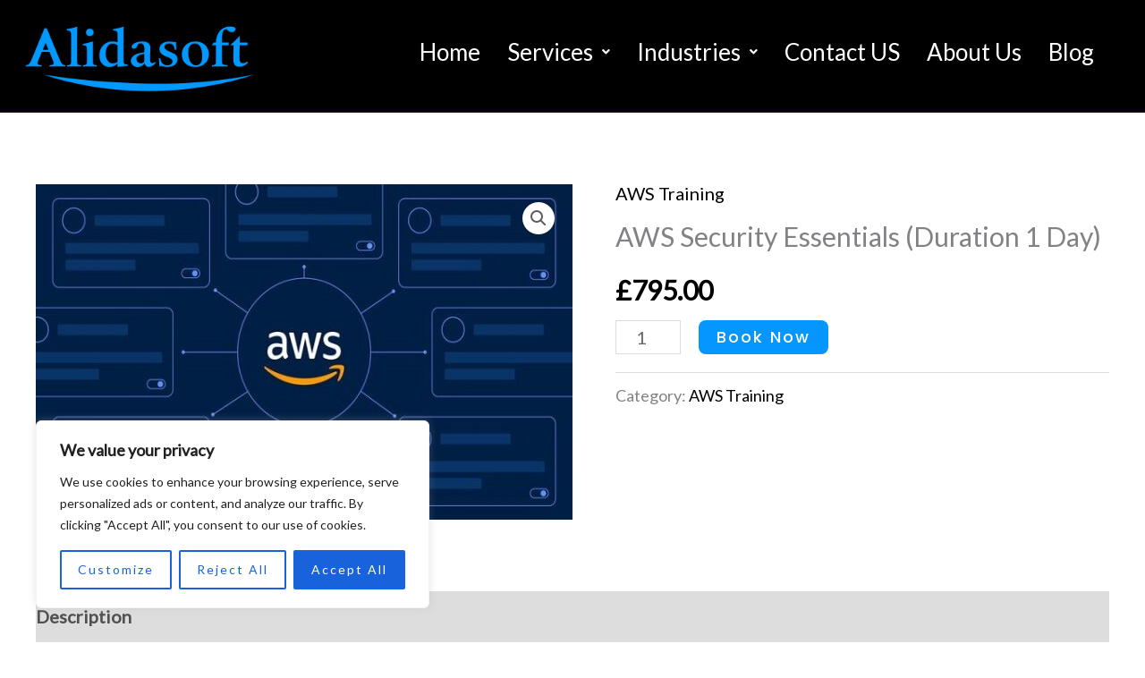

--- FILE ---
content_type: text/css
request_url: https://alidasoft.com/wp-content/uploads/elementor/css/post-780.css?ver=1769003484
body_size: 780
content:
.elementor-780 .elementor-element.elementor-element-7768c69:not(.elementor-motion-effects-element-type-background), .elementor-780 .elementor-element.elementor-element-7768c69 > .elementor-motion-effects-container > .elementor-motion-effects-layer{background-color:#000000;}.elementor-780 .elementor-element.elementor-element-7768c69{border-style:solid;border-width:0px 0px 1px 0px;border-color:#0596FF47;transition:background 0.3s, border 0.3s, border-radius 0.3s, box-shadow 0.3s;padding:30px 20px 10px 20px;}.elementor-780 .elementor-element.elementor-element-7768c69 > .elementor-background-overlay{transition:background 0.3s, border-radius 0.3s, opacity 0.3s;}.elementor-780 .elementor-element.elementor-element-ab98af1 > .elementor-widget-wrap > .elementor-widget:not(.elementor-widget__width-auto):not(.elementor-widget__width-initial):not(:last-child):not(.elementor-absolute){margin-block-end:12px;}.elementor-780 .elementor-element.elementor-element-9f1ecd1{text-align:start;}.elementor-780 .elementor-element.elementor-element-9f1ecd1 img{width:45%;}.elementor-780 .elementor-element.elementor-element-bbac11b > .elementor-element-populated{padding:15px 0px 0px 0px;}.elementor-780 .elementor-element.elementor-element-721fbe4 > .elementor-element-populated{padding:7px 0px 0px 10px;}.elementor-780 .elementor-element.elementor-element-fd62e09:not(.elementor-motion-effects-element-type-background), .elementor-780 .elementor-element.elementor-element-fd62e09 > .elementor-motion-effects-container > .elementor-motion-effects-layer{background-color:#000000;}.elementor-780 .elementor-element.elementor-element-fd62e09{border-style:solid;border-width:0px 0px 1px 0px;border-color:#0596FF47;transition:background 0.3s, border 0.3s, border-radius 0.3s, box-shadow 0.3s;padding:20px 20px 15px 20px;}.elementor-780 .elementor-element.elementor-element-fd62e09 > .elementor-background-overlay{transition:background 0.3s, border-radius 0.3s, opacity 0.3s;}.elementor-780 .elementor-element.elementor-element-a600345 img{width:65%;}.elementor-780 .elementor-element.elementor-element-6339d1a > .elementor-widget-wrap > .elementor-widget:not(.elementor-widget__width-auto):not(.elementor-widget__width-initial):not(:last-child):not(.elementor-absolute){margin-block-end:12px;}.elementor-780 .elementor-element.elementor-element-6339d1a > .elementor-element-populated{padding:10px 0px 0px 0px;}.elementor-780 .elementor-element.elementor-element-4c6fc87 .menu-item a.hfe-menu-item{padding-left:15px;padding-right:15px;}.elementor-780 .elementor-element.elementor-element-4c6fc87 .menu-item a.hfe-sub-menu-item{padding-left:calc( 15px + 20px );padding-right:15px;}.elementor-780 .elementor-element.elementor-element-4c6fc87 .hfe-nav-menu__layout-vertical .menu-item ul ul a.hfe-sub-menu-item{padding-left:calc( 15px + 40px );padding-right:15px;}.elementor-780 .elementor-element.elementor-element-4c6fc87 .hfe-nav-menu__layout-vertical .menu-item ul ul ul a.hfe-sub-menu-item{padding-left:calc( 15px + 60px );padding-right:15px;}.elementor-780 .elementor-element.elementor-element-4c6fc87 .hfe-nav-menu__layout-vertical .menu-item ul ul ul ul a.hfe-sub-menu-item{padding-left:calc( 15px + 80px );padding-right:15px;}.elementor-780 .elementor-element.elementor-element-4c6fc87 .menu-item a.hfe-menu-item, .elementor-780 .elementor-element.elementor-element-4c6fc87 .menu-item a.hfe-sub-menu-item{padding-top:15px;padding-bottom:15px;}.elementor-780 .elementor-element.elementor-element-4c6fc87 ul.sub-menu{width:220px;}.elementor-780 .elementor-element.elementor-element-4c6fc87 .sub-menu li a.hfe-sub-menu-item,
						.elementor-780 .elementor-element.elementor-element-4c6fc87 nav.hfe-dropdown li a.hfe-menu-item,
						.elementor-780 .elementor-element.elementor-element-4c6fc87 nav.hfe-dropdown-expandible li a.hfe-menu-item{padding-left:30px;padding-right:30px;}.elementor-780 .elementor-element.elementor-element-4c6fc87 nav.hfe-dropdown-expandible a.hfe-sub-menu-item,
						.elementor-780 .elementor-element.elementor-element-4c6fc87 nav.hfe-dropdown li a.hfe-sub-menu-item{padding-left:calc( 30px + 20px );padding-right:30px;}.elementor-780 .elementor-element.elementor-element-4c6fc87 .hfe-dropdown .menu-item ul ul a.hfe-sub-menu-item,
						.elementor-780 .elementor-element.elementor-element-4c6fc87 .hfe-dropdown-expandible .menu-item ul ul a.hfe-sub-menu-item{padding-left:calc( 30px + 40px );padding-right:30px;}.elementor-780 .elementor-element.elementor-element-4c6fc87 .hfe-dropdown .menu-item ul ul ul a.hfe-sub-menu-item,
						.elementor-780 .elementor-element.elementor-element-4c6fc87 .hfe-dropdown-expandible .menu-item ul ul ul a.hfe-sub-menu-item{padding-left:calc( 30px + 60px );padding-right:30px;}.elementor-780 .elementor-element.elementor-element-4c6fc87 .hfe-dropdown .menu-item ul ul ul ul a.hfe-sub-menu-item,
						.elementor-780 .elementor-element.elementor-element-4c6fc87 .hfe-dropdown-expandible .menu-item ul ul ul ul a.hfe-sub-menu-item{padding-left:calc( 30px + 80px );padding-right:30px;}.elementor-780 .elementor-element.elementor-element-4c6fc87 .sub-menu a.hfe-sub-menu-item,
						 .elementor-780 .elementor-element.elementor-element-4c6fc87 nav.hfe-dropdown li a.hfe-menu-item,
						 .elementor-780 .elementor-element.elementor-element-4c6fc87 nav.hfe-dropdown li a.hfe-sub-menu-item,
						 .elementor-780 .elementor-element.elementor-element-4c6fc87 nav.hfe-dropdown-expandible li a.hfe-menu-item,
						 .elementor-780 .elementor-element.elementor-element-4c6fc87 nav.hfe-dropdown-expandible li a.hfe-sub-menu-item{padding-top:15px;padding-bottom:15px;}.elementor-780 .elementor-element.elementor-element-4c6fc87 .hfe-nav-menu-icon{border-width:2px;padding:0.35em;}.elementor-780 .elementor-element.elementor-element-4c6fc87 .hfe-nav-menu__toggle{margin:0 auto;}.elementor-780 .elementor-element.elementor-element-4c6fc87 a.hfe-menu-item, .elementor-780 .elementor-element.elementor-element-4c6fc87 a.hfe-sub-menu-item{font-size:26px;}.elementor-780 .elementor-element.elementor-element-4c6fc87 .menu-item a.hfe-menu-item, .elementor-780 .elementor-element.elementor-element-4c6fc87 .sub-menu a.hfe-sub-menu-item{color:#FFFFFF;}.elementor-780 .elementor-element.elementor-element-4c6fc87 .menu-item a.hfe-menu-item:hover,
								.elementor-780 .elementor-element.elementor-element-4c6fc87 .sub-menu a.hfe-sub-menu-item:hover,
								.elementor-780 .elementor-element.elementor-element-4c6fc87 .menu-item.current-menu-item a.hfe-menu-item,
								.elementor-780 .elementor-element.elementor-element-4c6fc87 .menu-item a.hfe-menu-item.highlighted,
								.elementor-780 .elementor-element.elementor-element-4c6fc87 .menu-item a.hfe-menu-item:focus{color:#FFFFFF;}.elementor-780 .elementor-element.elementor-element-4c6fc87 .hfe-nav-menu-layout:not(.hfe-pointer__framed) .menu-item.parent a.hfe-menu-item:before,
								.elementor-780 .elementor-element.elementor-element-4c6fc87 .hfe-nav-menu-layout:not(.hfe-pointer__framed) .menu-item.parent a.hfe-menu-item:after{background-color:#0596FF;}.elementor-780 .elementor-element.elementor-element-4c6fc87 .hfe-nav-menu-layout:not(.hfe-pointer__framed) .menu-item.parent .sub-menu .hfe-has-submenu-container a:after{background-color:unset;}.elementor-780 .elementor-element.elementor-element-4c6fc87 .hfe-pointer__framed .menu-item.parent a.hfe-menu-item:before,
								.elementor-780 .elementor-element.elementor-element-4c6fc87 .hfe-pointer__framed .menu-item.parent a.hfe-menu-item:after{border-color:#0596FF;}.elementor-780 .elementor-element.elementor-element-4c6fc87 .menu-item.current-menu-item a.hfe-menu-item,
								.elementor-780 .elementor-element.elementor-element-4c6fc87 .menu-item.current-menu-ancestor a.hfe-menu-item{color:#FFFFFF;}.elementor-780 .elementor-element.elementor-element-4c6fc87 .hfe-nav-menu-layout:not(.hfe-pointer__framed) .menu-item.parent.current-menu-item a.hfe-menu-item:before,
								.elementor-780 .elementor-element.elementor-element-4c6fc87 .hfe-nav-menu-layout:not(.hfe-pointer__framed) .menu-item.parent.current-menu-item a.hfe-menu-item:after{background-color:#0596FF;}.elementor-780 .elementor-element.elementor-element-4c6fc87 .hfe-nav-menu:not(.hfe-pointer__framed) .menu-item.parent .sub-menu .hfe-has-submenu-container a.current-menu-item:after{background-color:unset;}.elementor-780 .elementor-element.elementor-element-4c6fc87 .hfe-pointer__framed .menu-item.parent.current-menu-item a.hfe-menu-item:before,
								.elementor-780 .elementor-element.elementor-element-4c6fc87 .hfe-pointer__framed .menu-item.parent.current-menu-item a.hfe-menu-item:after{border-color:#0596FF;}.elementor-780 .elementor-element.elementor-element-4c6fc87 .sub-menu a.hfe-sub-menu-item,
								.elementor-780 .elementor-element.elementor-element-4c6fc87 .elementor-menu-toggle,
								.elementor-780 .elementor-element.elementor-element-4c6fc87 nav.hfe-dropdown li a.hfe-menu-item,
								.elementor-780 .elementor-element.elementor-element-4c6fc87 nav.hfe-dropdown li a.hfe-sub-menu-item,
								.elementor-780 .elementor-element.elementor-element-4c6fc87 nav.hfe-dropdown-expandible li a.hfe-menu-item,
								.elementor-780 .elementor-element.elementor-element-4c6fc87 nav.hfe-dropdown-expandible li a.hfe-sub-menu-item{color:#FFFFFF;}.elementor-780 .elementor-element.elementor-element-4c6fc87 .sub-menu,
								.elementor-780 .elementor-element.elementor-element-4c6fc87 nav.hfe-dropdown,
								.elementor-780 .elementor-element.elementor-element-4c6fc87 nav.hfe-dropdown-expandible,
								.elementor-780 .elementor-element.elementor-element-4c6fc87 nav.hfe-dropdown .menu-item a.hfe-menu-item,
								.elementor-780 .elementor-element.elementor-element-4c6fc87 nav.hfe-dropdown .menu-item a.hfe-sub-menu-item{background-color:#000000;}.elementor-780 .elementor-element.elementor-element-4c6fc87 .sub-menu a.hfe-sub-menu-item:hover,
								.elementor-780 .elementor-element.elementor-element-4c6fc87 .elementor-menu-toggle:hover,
								.elementor-780 .elementor-element.elementor-element-4c6fc87 nav.hfe-dropdown li a.hfe-menu-item:hover,
								.elementor-780 .elementor-element.elementor-element-4c6fc87 nav.hfe-dropdown li a.hfe-sub-menu-item:hover,
								.elementor-780 .elementor-element.elementor-element-4c6fc87 nav.hfe-dropdown-expandible li a.hfe-menu-item:hover,
								.elementor-780 .elementor-element.elementor-element-4c6fc87 nav.hfe-dropdown-expandible li a.hfe-sub-menu-item:hover{color:#0596FF;}.elementor-780 .elementor-element.elementor-element-4c6fc87 .sub-menu .menu-item.current-menu-item a.hfe-sub-menu-item.hfe-sub-menu-item-active,
							.elementor-780 .elementor-element.elementor-element-4c6fc87 nav.hfe-dropdown .menu-item.current-menu-item a.hfe-menu-item,
							.elementor-780 .elementor-element.elementor-element-4c6fc87 nav.hfe-dropdown .menu-item.current-menu-ancestor a.hfe-menu-item,
							.elementor-780 .elementor-element.elementor-element-4c6fc87 nav.hfe-dropdown .sub-menu .menu-item.current-menu-item a.hfe-sub-menu-item.hfe-sub-menu-item-active
							{color:#0596FF;}
							.elementor-780 .elementor-element.elementor-element-4c6fc87 .sub-menu li a.hfe-sub-menu-item,
							.elementor-780 .elementor-element.elementor-element-4c6fc87 nav.hfe-dropdown li a.hfe-sub-menu-item,
							.elementor-780 .elementor-element.elementor-element-4c6fc87 nav.hfe-dropdown li a.hfe-menu-item,
							.elementor-780 .elementor-element.elementor-element-4c6fc87 nav.hfe-dropdown-expandible li a.hfe-menu-item,
							.elementor-780 .elementor-element.elementor-element-4c6fc87 nav.hfe-dropdown-expandible li a.hfe-sub-menu-item{font-size:20px;}.elementor-780 .elementor-element.elementor-element-4c6fc87 .sub-menu li.menu-item:not(:last-child),
						.elementor-780 .elementor-element.elementor-element-4c6fc87 nav.hfe-dropdown li.menu-item:not(:last-child),
						.elementor-780 .elementor-element.elementor-element-4c6fc87 nav.hfe-dropdown-expandible li.menu-item:not(:last-child){border-bottom-style:solid;border-bottom-color:#0596FF47;border-bottom-width:1px;}.elementor-780 .elementor-element.elementor-element-4c6fc87 div.hfe-nav-menu-icon{color:#FFFFFF;}.elementor-780 .elementor-element.elementor-element-4c6fc87 div.hfe-nav-menu-icon svg{fill:#FFFFFF;}@media(max-width:1024px){.elementor-780 .elementor-element.elementor-element-7768c69{padding:30px 20px 10px 20px;}.elementor-780 .elementor-element.elementor-element-bbac11b > .elementor-element-populated{padding:15px 0px 0px 10px;}.elementor-780 .elementor-element.elementor-element-fd62e09{padding:30px 20px 10px 20px;}.elementor-780 .elementor-element.elementor-element-a600345 img{width:80%;}.elementor-780 .elementor-element.elementor-element-6339d1a > .elementor-element-populated{padding:7px 0px 0px 0px;}}@media(max-width:767px){.elementor-780 .elementor-element.elementor-element-7768c69{padding:30px 10px 10px 10px;}.elementor-780 .elementor-element.elementor-element-9f1ecd1{text-align:center;}.elementor-780 .elementor-element.elementor-element-9f1ecd1 img{width:55%;}.elementor-780 .elementor-element.elementor-element-bbac11b{width:70%;}.elementor-780 .elementor-element.elementor-element-721fbe4{width:30%;}.elementor-780 .elementor-element.elementor-element-721fbe4 > .elementor-element-populated{padding:14px 0px 0px 5px;}.elementor-780 .elementor-element.elementor-element-fd62e09{padding:30px 10px 10px 10px;}
							.elementor-780 .elementor-element.elementor-element-4c6fc87 .sub-menu li a.hfe-sub-menu-item,
							.elementor-780 .elementor-element.elementor-element-4c6fc87 nav.hfe-dropdown li a.hfe-sub-menu-item,
							.elementor-780 .elementor-element.elementor-element-4c6fc87 nav.hfe-dropdown li a.hfe-menu-item,
							.elementor-780 .elementor-element.elementor-element-4c6fc87 nav.hfe-dropdown-expandible li a.hfe-menu-item,
							.elementor-780 .elementor-element.elementor-element-4c6fc87 nav.hfe-dropdown-expandible li a.hfe-sub-menu-item{font-size:22px;}}@media(min-width:768px){.elementor-780 .elementor-element.elementor-element-ab98af1{width:50%;}.elementor-780 .elementor-element.elementor-element-bbac11b{width:20%;}.elementor-780 .elementor-element.elementor-element-721fbe4{width:29.664%;}.elementor-780 .elementor-element.elementor-element-553994d{width:35%;}.elementor-780 .elementor-element.elementor-element-6339d1a{width:65%;}}@media(max-width:1024px) and (min-width:768px){.elementor-780 .elementor-element.elementor-element-ab98af1{width:40%;}.elementor-780 .elementor-element.elementor-element-bbac11b{width:30%;}}

--- FILE ---
content_type: text/css
request_url: https://alidasoft.com/wp-content/uploads/elementor/css/post-782.css?ver=1769003484
body_size: 454
content:
.elementor-782 .elementor-element.elementor-element-578288b8 > .elementor-container > .elementor-column > .elementor-widget-wrap{align-content:flex-start;align-items:flex-start;}.elementor-782 .elementor-element.elementor-element-578288b8:not(.elementor-motion-effects-element-type-background), .elementor-782 .elementor-element.elementor-element-578288b8 > .elementor-motion-effects-container > .elementor-motion-effects-layer{background-color:#000000;}.elementor-782 .elementor-element.elementor-element-578288b8{box-shadow:0px 21px 48px 0px rgba(99,115,129,0.05);transition:background 0.3s, border 0.3s, border-radius 0.3s, box-shadow 0.3s;padding:40px 0px 10px 0px;}.elementor-782 .elementor-element.elementor-element-578288b8 > .elementor-background-overlay{transition:background 0.3s, border-radius 0.3s, opacity 0.3s;}.elementor-782 .elementor-element.elementor-element-3a8f718a > .elementor-widget-wrap > .elementor-widget:not(.elementor-widget__width-auto):not(.elementor-widget__width-initial):not(:last-child):not(.elementor-absolute){margin-block-end:3px;}.elementor-782 .elementor-element.elementor-element-3c4ba30{text-align:start;}.elementor-782 .elementor-element.elementor-element-3c4ba30 img{width:75%;}.elementor-782 .elementor-element.elementor-element-2dbc8429 > .elementor-widget-container{margin:2px 0px 0px 0px;}.elementor-782 .elementor-element.elementor-element-2dbc8429 .elementor-heading-title{font-size:26px;font-weight:400;line-height:30px;letter-spacing:0px;color:#ffffff;}.elementor-782 .elementor-element.elementor-element-e94bdee{color:rgba(255,255,255,0.82);}.elementor-782 .elementor-element.elementor-element-15dea8d > .elementor-widget-container{margin:2px 0px 0px 0px;}.elementor-782 .elementor-element.elementor-element-15dea8d .elementor-heading-title{font-size:26px;font-weight:400;line-height:30px;letter-spacing:0px;color:#ffffff;}.elementor-782 .elementor-element.elementor-element-f91e4b8{--grid-template-columns:repeat(0, auto);--icon-size:20px;--grid-column-gap:10px;--grid-row-gap:0px;}.elementor-782 .elementor-element.elementor-element-f91e4b8 .elementor-widget-container{text-align:left;}.elementor-782 .elementor-element.elementor-element-f91e4b8 .elementor-social-icon{background-color:#0596FF;--icon-padding:0.6em;}.elementor-782 .elementor-element.elementor-element-f91e4b8 .elementor-social-icon i{color:#FFFFFF;}.elementor-782 .elementor-element.elementor-element-f91e4b8 .elementor-social-icon svg{fill:#FFFFFF;}.elementor-782 .elementor-element.elementor-element-f91e4b8 .elementor-icon{border-radius:5px 5px 5px 5px;}.elementor-782 .elementor-element.elementor-element-4e1f641:not(.elementor-motion-effects-element-type-background), .elementor-782 .elementor-element.elementor-element-4e1f641 > .elementor-motion-effects-container > .elementor-motion-effects-layer{background-color:#000000;}.elementor-782 .elementor-element.elementor-element-4e1f641 > .elementor-background-overlay{opacity:0.85;transition:background 0.3s, border-radius 0.3s, opacity 0.3s;}.elementor-782 .elementor-element.elementor-element-4e1f641{transition:background 0.3s, border 0.3s, border-radius 0.3s, box-shadow 0.3s;padding:20px 0px 40px 0px;}.elementor-782 .elementor-element.elementor-element-715ec90 > .elementor-widget-wrap > .elementor-widget:not(.elementor-widget__width-auto):not(.elementor-widget__width-initial):not(:last-child):not(.elementor-absolute){margin-block-end:12px;}.elementor-782 .elementor-element.elementor-element-715ec90 > .elementor-element-populated >  .elementor-background-overlay{opacity:0.7;}.elementor-782 .elementor-element.elementor-element-715ec90 > .elementor-element-populated{transition:background 0.3s, border 0.3s, border-radius 0.3s, box-shadow 0.3s;}.elementor-782 .elementor-element.elementor-element-715ec90 > .elementor-element-populated > .elementor-background-overlay{transition:background 0.3s, border-radius 0.3s, opacity 0.3s;}.elementor-782 .elementor-element.elementor-element-ddad261{--divider-border-style:solid;--divider-color:#FFFFFF;--divider-border-width:2px;}.elementor-782 .elementor-element.elementor-element-ddad261 .elementor-divider-separator{width:96%;margin:0 auto;margin-center:0;}.elementor-782 .elementor-element.elementor-element-ddad261 .elementor-divider{text-align:center;padding-block-start:15px;padding-block-end:15px;}.elementor-782 .elementor-element.elementor-element-9b4c2df .hfe-copyright-wrapper{text-align:center;}.elementor-782 .elementor-element.elementor-element-9b4c2df .hfe-copyright-wrapper a, .elementor-782 .elementor-element.elementor-element-9b4c2df .hfe-copyright-wrapper{color:#FFFFFF;}@media(max-width:1024px){.elementor-782 .elementor-element.elementor-element-3c4ba30 img{width:100%;}.elementor-782 .elementor-element.elementor-element-2dbc8429 .elementor-heading-title{font-size:24px;}.elementor-782 .elementor-element.elementor-element-15dea8d .elementor-heading-title{font-size:24px;}.elementor-782 .elementor-element.elementor-element-f91e4b8{--icon-size:18px;}}@media(max-width:767px){.elementor-782 .elementor-element.elementor-element-3c4ba30{text-align:center;}.elementor-782 .elementor-element.elementor-element-3c4ba30 img{width:85%;}.elementor-782 .elementor-element.elementor-element-2dbc8429{text-align:center;}.elementor-782 .elementor-element.elementor-element-e94bdee{text-align:center;}.elementor-782 .elementor-element.elementor-element-15dea8d{text-align:center;}.elementor-782 .elementor-element.elementor-element-f91e4b8 .elementor-widget-container{text-align:center;}.elementor-782 .elementor-element.elementor-element-f91e4b8{--icon-size:16px;}.elementor-782 .elementor-element.elementor-element-4e1f641{padding:0px 5px 20px 5px;}}